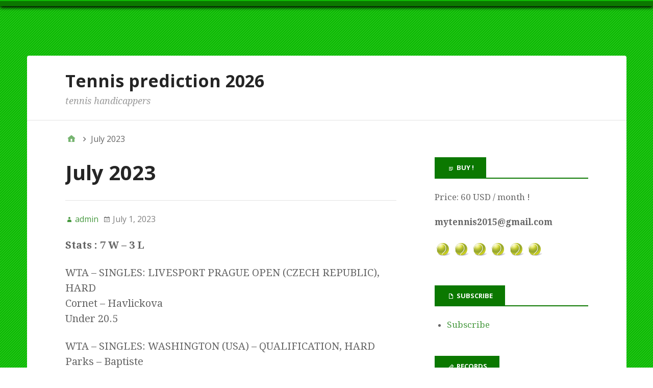

--- FILE ---
content_type: text/html; charset=UTF-8
request_url: http://www.pickstennis.net/?p=2242
body_size: 7806
content:
<!DOCTYPE html>
<html lang="en-US">

<head>
<meta charset="UTF-8" />
<title>July 2023 &#8211; Tennis prediction 2026</title>
<meta name='robots' content='max-image-preview:large' />
<meta name="viewport" content="width=device-width, initial-scale=1" />
<meta name="generator" content="Stargazer 3.0.0" />
<link rel='dns-prefetch' href='//fonts.googleapis.com' />
<link rel="alternate" type="application/rss+xml" title="Tennis prediction 2026 &raquo; Feed" href="http://www.pickstennis.net/?feed=rss2" />
<link rel="alternate" type="application/rss+xml" title="Tennis prediction 2026 &raquo; Comments Feed" href="http://www.pickstennis.net/?feed=comments-rss2" />
<link rel="pingback" href="http://www.pickstennis.net/xmlrpc.php" />
<script type="text/javascript">
window._wpemojiSettings = {"baseUrl":"https:\/\/s.w.org\/images\/core\/emoji\/14.0.0\/72x72\/","ext":".png","svgUrl":"https:\/\/s.w.org\/images\/core\/emoji\/14.0.0\/svg\/","svgExt":".svg","source":{"concatemoji":"http:\/\/www.pickstennis.net\/wp-includes\/js\/wp-emoji-release.min.js?ver=6.2.8"}};
/*! This file is auto-generated */
!function(e,a,t){var n,r,o,i=a.createElement("canvas"),p=i.getContext&&i.getContext("2d");function s(e,t){p.clearRect(0,0,i.width,i.height),p.fillText(e,0,0);e=i.toDataURL();return p.clearRect(0,0,i.width,i.height),p.fillText(t,0,0),e===i.toDataURL()}function c(e){var t=a.createElement("script");t.src=e,t.defer=t.type="text/javascript",a.getElementsByTagName("head")[0].appendChild(t)}for(o=Array("flag","emoji"),t.supports={everything:!0,everythingExceptFlag:!0},r=0;r<o.length;r++)t.supports[o[r]]=function(e){if(p&&p.fillText)switch(p.textBaseline="top",p.font="600 32px Arial",e){case"flag":return s("\ud83c\udff3\ufe0f\u200d\u26a7\ufe0f","\ud83c\udff3\ufe0f\u200b\u26a7\ufe0f")?!1:!s("\ud83c\uddfa\ud83c\uddf3","\ud83c\uddfa\u200b\ud83c\uddf3")&&!s("\ud83c\udff4\udb40\udc67\udb40\udc62\udb40\udc65\udb40\udc6e\udb40\udc67\udb40\udc7f","\ud83c\udff4\u200b\udb40\udc67\u200b\udb40\udc62\u200b\udb40\udc65\u200b\udb40\udc6e\u200b\udb40\udc67\u200b\udb40\udc7f");case"emoji":return!s("\ud83e\udef1\ud83c\udffb\u200d\ud83e\udef2\ud83c\udfff","\ud83e\udef1\ud83c\udffb\u200b\ud83e\udef2\ud83c\udfff")}return!1}(o[r]),t.supports.everything=t.supports.everything&&t.supports[o[r]],"flag"!==o[r]&&(t.supports.everythingExceptFlag=t.supports.everythingExceptFlag&&t.supports[o[r]]);t.supports.everythingExceptFlag=t.supports.everythingExceptFlag&&!t.supports.flag,t.DOMReady=!1,t.readyCallback=function(){t.DOMReady=!0},t.supports.everything||(n=function(){t.readyCallback()},a.addEventListener?(a.addEventListener("DOMContentLoaded",n,!1),e.addEventListener("load",n,!1)):(e.attachEvent("onload",n),a.attachEvent("onreadystatechange",function(){"complete"===a.readyState&&t.readyCallback()})),(e=t.source||{}).concatemoji?c(e.concatemoji):e.wpemoji&&e.twemoji&&(c(e.twemoji),c(e.wpemoji)))}(window,document,window._wpemojiSettings);
</script>
<link rel='stylesheet' id='wp-block-library-css' href='http://www.pickstennis.net/wp-includes/css/dist/block-library/style.min.css?ver=6.2.8' type='text/css' media='all' />
<link rel='stylesheet' id='classic-theme-styles-css' href='http://www.pickstennis.net/wp-includes/css/classic-themes.min.css?ver=6.2.8' type='text/css' media='all' />
<style id='global-styles-inline-css' type='text/css'>
body{--wp--preset--color--black: #000000;--wp--preset--color--cyan-bluish-gray: #abb8c3;--wp--preset--color--white: #ffffff;--wp--preset--color--pale-pink: #f78da7;--wp--preset--color--vivid-red: #cf2e2e;--wp--preset--color--luminous-vivid-orange: #ff6900;--wp--preset--color--luminous-vivid-amber: #fcb900;--wp--preset--color--light-green-cyan: #7bdcb5;--wp--preset--color--vivid-green-cyan: #00d084;--wp--preset--color--pale-cyan-blue: #8ed1fc;--wp--preset--color--vivid-cyan-blue: #0693e3;--wp--preset--color--vivid-purple: #9b51e0;--wp--preset--gradient--vivid-cyan-blue-to-vivid-purple: linear-gradient(135deg,rgba(6,147,227,1) 0%,rgb(155,81,224) 100%);--wp--preset--gradient--light-green-cyan-to-vivid-green-cyan: linear-gradient(135deg,rgb(122,220,180) 0%,rgb(0,208,130) 100%);--wp--preset--gradient--luminous-vivid-amber-to-luminous-vivid-orange: linear-gradient(135deg,rgba(252,185,0,1) 0%,rgba(255,105,0,1) 100%);--wp--preset--gradient--luminous-vivid-orange-to-vivid-red: linear-gradient(135deg,rgba(255,105,0,1) 0%,rgb(207,46,46) 100%);--wp--preset--gradient--very-light-gray-to-cyan-bluish-gray: linear-gradient(135deg,rgb(238,238,238) 0%,rgb(169,184,195) 100%);--wp--preset--gradient--cool-to-warm-spectrum: linear-gradient(135deg,rgb(74,234,220) 0%,rgb(151,120,209) 20%,rgb(207,42,186) 40%,rgb(238,44,130) 60%,rgb(251,105,98) 80%,rgb(254,248,76) 100%);--wp--preset--gradient--blush-light-purple: linear-gradient(135deg,rgb(255,206,236) 0%,rgb(152,150,240) 100%);--wp--preset--gradient--blush-bordeaux: linear-gradient(135deg,rgb(254,205,165) 0%,rgb(254,45,45) 50%,rgb(107,0,62) 100%);--wp--preset--gradient--luminous-dusk: linear-gradient(135deg,rgb(255,203,112) 0%,rgb(199,81,192) 50%,rgb(65,88,208) 100%);--wp--preset--gradient--pale-ocean: linear-gradient(135deg,rgb(255,245,203) 0%,rgb(182,227,212) 50%,rgb(51,167,181) 100%);--wp--preset--gradient--electric-grass: linear-gradient(135deg,rgb(202,248,128) 0%,rgb(113,206,126) 100%);--wp--preset--gradient--midnight: linear-gradient(135deg,rgb(2,3,129) 0%,rgb(40,116,252) 100%);--wp--preset--duotone--dark-grayscale: url('#wp-duotone-dark-grayscale');--wp--preset--duotone--grayscale: url('#wp-duotone-grayscale');--wp--preset--duotone--purple-yellow: url('#wp-duotone-purple-yellow');--wp--preset--duotone--blue-red: url('#wp-duotone-blue-red');--wp--preset--duotone--midnight: url('#wp-duotone-midnight');--wp--preset--duotone--magenta-yellow: url('#wp-duotone-magenta-yellow');--wp--preset--duotone--purple-green: url('#wp-duotone-purple-green');--wp--preset--duotone--blue-orange: url('#wp-duotone-blue-orange');--wp--preset--font-size--small: 13px;--wp--preset--font-size--medium: 20px;--wp--preset--font-size--large: 36px;--wp--preset--font-size--x-large: 42px;--wp--preset--spacing--20: 0.44rem;--wp--preset--spacing--30: 0.67rem;--wp--preset--spacing--40: 1rem;--wp--preset--spacing--50: 1.5rem;--wp--preset--spacing--60: 2.25rem;--wp--preset--spacing--70: 3.38rem;--wp--preset--spacing--80: 5.06rem;--wp--preset--shadow--natural: 6px 6px 9px rgba(0, 0, 0, 0.2);--wp--preset--shadow--deep: 12px 12px 50px rgba(0, 0, 0, 0.4);--wp--preset--shadow--sharp: 6px 6px 0px rgba(0, 0, 0, 0.2);--wp--preset--shadow--outlined: 6px 6px 0px -3px rgba(255, 255, 255, 1), 6px 6px rgba(0, 0, 0, 1);--wp--preset--shadow--crisp: 6px 6px 0px rgba(0, 0, 0, 1);}:where(.is-layout-flex){gap: 0.5em;}body .is-layout-flow > .alignleft{float: left;margin-inline-start: 0;margin-inline-end: 2em;}body .is-layout-flow > .alignright{float: right;margin-inline-start: 2em;margin-inline-end: 0;}body .is-layout-flow > .aligncenter{margin-left: auto !important;margin-right: auto !important;}body .is-layout-constrained > .alignleft{float: left;margin-inline-start: 0;margin-inline-end: 2em;}body .is-layout-constrained > .alignright{float: right;margin-inline-start: 2em;margin-inline-end: 0;}body .is-layout-constrained > .aligncenter{margin-left: auto !important;margin-right: auto !important;}body .is-layout-constrained > :where(:not(.alignleft):not(.alignright):not(.alignfull)){max-width: var(--wp--style--global--content-size);margin-left: auto !important;margin-right: auto !important;}body .is-layout-constrained > .alignwide{max-width: var(--wp--style--global--wide-size);}body .is-layout-flex{display: flex;}body .is-layout-flex{flex-wrap: wrap;align-items: center;}body .is-layout-flex > *{margin: 0;}:where(.wp-block-columns.is-layout-flex){gap: 2em;}.has-black-color{color: var(--wp--preset--color--black) !important;}.has-cyan-bluish-gray-color{color: var(--wp--preset--color--cyan-bluish-gray) !important;}.has-white-color{color: var(--wp--preset--color--white) !important;}.has-pale-pink-color{color: var(--wp--preset--color--pale-pink) !important;}.has-vivid-red-color{color: var(--wp--preset--color--vivid-red) !important;}.has-luminous-vivid-orange-color{color: var(--wp--preset--color--luminous-vivid-orange) !important;}.has-luminous-vivid-amber-color{color: var(--wp--preset--color--luminous-vivid-amber) !important;}.has-light-green-cyan-color{color: var(--wp--preset--color--light-green-cyan) !important;}.has-vivid-green-cyan-color{color: var(--wp--preset--color--vivid-green-cyan) !important;}.has-pale-cyan-blue-color{color: var(--wp--preset--color--pale-cyan-blue) !important;}.has-vivid-cyan-blue-color{color: var(--wp--preset--color--vivid-cyan-blue) !important;}.has-vivid-purple-color{color: var(--wp--preset--color--vivid-purple) !important;}.has-black-background-color{background-color: var(--wp--preset--color--black) !important;}.has-cyan-bluish-gray-background-color{background-color: var(--wp--preset--color--cyan-bluish-gray) !important;}.has-white-background-color{background-color: var(--wp--preset--color--white) !important;}.has-pale-pink-background-color{background-color: var(--wp--preset--color--pale-pink) !important;}.has-vivid-red-background-color{background-color: var(--wp--preset--color--vivid-red) !important;}.has-luminous-vivid-orange-background-color{background-color: var(--wp--preset--color--luminous-vivid-orange) !important;}.has-luminous-vivid-amber-background-color{background-color: var(--wp--preset--color--luminous-vivid-amber) !important;}.has-light-green-cyan-background-color{background-color: var(--wp--preset--color--light-green-cyan) !important;}.has-vivid-green-cyan-background-color{background-color: var(--wp--preset--color--vivid-green-cyan) !important;}.has-pale-cyan-blue-background-color{background-color: var(--wp--preset--color--pale-cyan-blue) !important;}.has-vivid-cyan-blue-background-color{background-color: var(--wp--preset--color--vivid-cyan-blue) !important;}.has-vivid-purple-background-color{background-color: var(--wp--preset--color--vivid-purple) !important;}.has-black-border-color{border-color: var(--wp--preset--color--black) !important;}.has-cyan-bluish-gray-border-color{border-color: var(--wp--preset--color--cyan-bluish-gray) !important;}.has-white-border-color{border-color: var(--wp--preset--color--white) !important;}.has-pale-pink-border-color{border-color: var(--wp--preset--color--pale-pink) !important;}.has-vivid-red-border-color{border-color: var(--wp--preset--color--vivid-red) !important;}.has-luminous-vivid-orange-border-color{border-color: var(--wp--preset--color--luminous-vivid-orange) !important;}.has-luminous-vivid-amber-border-color{border-color: var(--wp--preset--color--luminous-vivid-amber) !important;}.has-light-green-cyan-border-color{border-color: var(--wp--preset--color--light-green-cyan) !important;}.has-vivid-green-cyan-border-color{border-color: var(--wp--preset--color--vivid-green-cyan) !important;}.has-pale-cyan-blue-border-color{border-color: var(--wp--preset--color--pale-cyan-blue) !important;}.has-vivid-cyan-blue-border-color{border-color: var(--wp--preset--color--vivid-cyan-blue) !important;}.has-vivid-purple-border-color{border-color: var(--wp--preset--color--vivid-purple) !important;}.has-vivid-cyan-blue-to-vivid-purple-gradient-background{background: var(--wp--preset--gradient--vivid-cyan-blue-to-vivid-purple) !important;}.has-light-green-cyan-to-vivid-green-cyan-gradient-background{background: var(--wp--preset--gradient--light-green-cyan-to-vivid-green-cyan) !important;}.has-luminous-vivid-amber-to-luminous-vivid-orange-gradient-background{background: var(--wp--preset--gradient--luminous-vivid-amber-to-luminous-vivid-orange) !important;}.has-luminous-vivid-orange-to-vivid-red-gradient-background{background: var(--wp--preset--gradient--luminous-vivid-orange-to-vivid-red) !important;}.has-very-light-gray-to-cyan-bluish-gray-gradient-background{background: var(--wp--preset--gradient--very-light-gray-to-cyan-bluish-gray) !important;}.has-cool-to-warm-spectrum-gradient-background{background: var(--wp--preset--gradient--cool-to-warm-spectrum) !important;}.has-blush-light-purple-gradient-background{background: var(--wp--preset--gradient--blush-light-purple) !important;}.has-blush-bordeaux-gradient-background{background: var(--wp--preset--gradient--blush-bordeaux) !important;}.has-luminous-dusk-gradient-background{background: var(--wp--preset--gradient--luminous-dusk) !important;}.has-pale-ocean-gradient-background{background: var(--wp--preset--gradient--pale-ocean) !important;}.has-electric-grass-gradient-background{background: var(--wp--preset--gradient--electric-grass) !important;}.has-midnight-gradient-background{background: var(--wp--preset--gradient--midnight) !important;}.has-small-font-size{font-size: var(--wp--preset--font-size--small) !important;}.has-medium-font-size{font-size: var(--wp--preset--font-size--medium) !important;}.has-large-font-size{font-size: var(--wp--preset--font-size--large) !important;}.has-x-large-font-size{font-size: var(--wp--preset--font-size--x-large) !important;}
.wp-block-navigation a:where(:not(.wp-element-button)){color: inherit;}
:where(.wp-block-columns.is-layout-flex){gap: 2em;}
.wp-block-pullquote{font-size: 1.5em;line-height: 1.6;}
</style>
<link rel='stylesheet' id='stargazer-fonts-css' href='//fonts.googleapis.com/css?family=Droid+Serif%3A400%2C700%2C400italic%2C700italic%7COpen+Sans%3A300%2C400%2C600%2C700&#038;ver=6.2.8' type='text/css' media='all' />
<link rel='stylesheet' id='hybrid-one-five-css' href='http://www.pickstennis.net/wp-content/themes/stargazer/library/css/one-five.min.css?ver=6.2.8' type='text/css' media='all' />
<link rel='stylesheet' id='hybrid-gallery-css' href='http://www.pickstennis.net/wp-content/themes/stargazer/library/css/gallery.min.css?ver=6.2.8' type='text/css' media='all' />
<link rel='stylesheet' id='stargazer-mediaelement-css' href='http://www.pickstennis.net/wp-content/themes/stargazer/css/mediaelement.min.css?ver=6.2.8' type='text/css' media='all' />
<link rel='stylesheet' id='stargazer-media-css' href='http://www.pickstennis.net/wp-content/themes/stargazer/css/media.min.css?ver=6.2.8' type='text/css' media='all' />
<link rel='stylesheet' id='hybrid-parent-css' href='http://www.pickstennis.net/wp-content/themes/stargazer/style.min.css?ver=6.2.8' type='text/css' media='all' />
<link rel='stylesheet' id='hybrid-style-css' href='http://www.pickstennis.net/wp-content/themes/boldly-go-green/style.css?ver=6.2.8' type='text/css' media='all' />
<script type='text/javascript' src='http://www.pickstennis.net/wp-includes/js/jquery/jquery.min.js?ver=3.6.4' id='jquery-core-js'></script>
<script type='text/javascript' src='http://www.pickstennis.net/wp-includes/js/jquery/jquery-migrate.min.js?ver=3.4.0' id='jquery-migrate-js'></script>
<link rel="https://api.w.org/" href="http://www.pickstennis.net/index.php?rest_route=/" /><link rel="alternate" type="application/json" href="http://www.pickstennis.net/index.php?rest_route=/wp/v2/posts/2242" /><link rel="EditURI" type="application/rsd+xml" title="RSD" href="http://www.pickstennis.net/xmlrpc.php?rsd" />
<link rel="wlwmanifest" type="application/wlwmanifest+xml" href="http://www.pickstennis.net/wp-includes/wlwmanifest.xml" />
<meta name="generator" content="WordPress 6.2.8" />
<link rel="canonical" href="http://www.pickstennis.net/?p=2242" />
<link rel='shortlink' href='http://www.pickstennis.net/?p=2242' />
<link rel="alternate" type="application/json+oembed" href="http://www.pickstennis.net/index.php?rest_route=%2Foembed%2F1.0%2Fembed&#038;url=http%3A%2F%2Fwww.pickstennis.net%2F%3Fp%3D2242" />
<link rel="alternate" type="text/xml+oembed" href="http://www.pickstennis.net/index.php?rest_route=%2Foembed%2F1.0%2Fembed&#038;url=http%3A%2F%2Fwww.pickstennis.net%2F%3Fp%3D2242&#038;format=xml" />

<style type="text/css" id="custom-colors-css">a, .wp-playlist-light .wp-playlist-playing, .wp-embed-comments a,.wp-embed-share-dialog-open, .wp-embed a { color: rgba( 11, 120, 0, 0.75 ); } a:hover, a:focus, legend, mark, .comment-respond .required, pre,.form-allowed-tags code, pre code,.wp-playlist-light .wp-playlist-item:hover,.wp-playlist-light .wp-playlist-item:focus,.mejs-button button:hover::after, .mejs-button button:focus::after,.mejs-overlay-button:hover::after, .mejs-overlay-button:focus::after,.wp-embed-comments a:hover, .wp-embed-comments a:focus,.wp-embed-share-dialog-open:hover, .wp-embed-share-dialog-open:focus,.wp-embed a:hover, .wp-embed a:focus{ color: #0b7800; } input[type='submit'], input[type='reset'], input[type='button'], button, .page-links a,.comment-reply-link, .comment-reply-login, .wp-calendar td.has-posts a, #menu-sub-terms li a{ background-color: rgba( 11, 120, 0, 0.8 ); } legend, mark, pre, .form-allowed-tags code { background-color: rgba( 11, 120, 0, 0.1 ); } input[type='submit']:hover, input[type='submit']:focus,input[type='reset']:hover, input[type='reset']:focus,input[type='button']:hover, input[type='button']:focus,button:hover, button:focus,.page-links a:hover, .page-links a:focus,.wp-calendar td.has-posts a:hover, .wp-calendar td.has-posts a:focus,.widget-title > .wrap,#comments-number > .wrap, #reply-title > .wrap, .attachment-meta-title > .wrap,.widget_search > .search-form,#menu-sub-terms li a:hover, #menu-sub-terms li a:focus,.comment-reply-link:hover, .comment-reply-link:focus,.comment-reply-login:hover, .comment-reply-login:focus,.mejs-time-rail .mejs-time-loaded, .skip-link .screen-reader-text{ background-color: #0b7800; } ::selection { background-color: #0b7800; } legend { border-color: rgba( 11, 120, 0, 0.15 ); } body { border-top-color: #0b7800; } .entry-content a, .entry-summary a, .comment-content a { border-bottom-color: rgba( 11, 120, 0, 0.15 ); } .entry-content a:hover, .entry-content a:focus,           .entry-summary a:hover, .entry-summary a:focus,           .comment-content a:hover, .comment-content a:focus           { border-bottom-color: rgba( 11, 120, 0, 0.75 ); } body, .widget-title, #comments-number, #reply-title,.attachment-meta-title { border-bottom-color: #0b7800; } blockquote { background-color: rgba( 11, 120, 0, 0.85 ); } blockquote blockquote { background-color: rgba( 11, 120, 0, 0.9 ); } blockquote { outline-color: rgba( 11, 120, 0, 0.85); }</style>

<style type="text/css" id="custom-header-css">body.custom-header #site-title a { color: #252525; }</style>
<style type="text/css" id="custom-background-css">
body.custom-background { background-image: url("http://www.pickstennis.net/wp-content/themes/boldly-go-green/images/backgrounds/green_bg3.png"); background-position: left top; background-size: auto; background-repeat: repeat; background-attachment: scroll; }
</style>
	<link rel="shortcut icon" href="http://icons.iconarchive.com/icons/icons-land/sport/32/Tennis-Ball-icon.png" title="Favicon" />

</head>

<body class="wordpress ltr en en-us child-theme y2026 m01 d18 h10 sunday logged-out custom-background custom-header display-header-text singular singular-post singular-post-2242 post-format-standard layout-2c-l custom-colors" dir="ltr" itemscope="itemscope" itemtype="http://schema.org/Blog">

	<div id="container">

		<div class="skip-link">
			<a href="#content" class="screen-reader-text">Skip to content</a>
		</div><!-- .skip-link -->

		
	<nav class="menu menu-primary" role="navigation" id="menu-primary" aria-label="Primary Menu" itemscope="itemscope" itemtype="http://schema.org/SiteNavigationElement">

		<h3 id="menu-primary-title" class="menu-toggle">
			<button class="screen-reader-text">1</button>
		</h3><!-- .menu-toggle -->

		
	</nav><!-- #menu-primary -->


		<div class="wrap">

			<header id="header" class="site-header" role="banner" itemscope="itemscope" itemtype="http://schema.org/WPHeader">

				
					<div id="branding">
						
													<h1 id="site-title" class="site-title" itemprop="headline"><a href="http://www.pickstennis.net" rel="home">Tennis prediction 2026</a></h1>							<h2 id="site-description" class="site-description" itemprop="description">tennis handicappers</h2>											</div><!-- #branding -->

				
				
			</header><!-- #header -->

			
			<div id="main" class="main">

				
	<nav role="navigation" aria-label="Breadcrumbs" class="breadcrumb-trail breadcrumbs" itemprop="breadcrumb"><ul class="trail-items" itemscope itemtype="http://schema.org/BreadcrumbList"><meta name="numberOfItems" content="2" /><meta name="itemListOrder" content="Ascending" /><li itemprop="itemListElement" itemscope itemtype="http://schema.org/ListItem" class="trail-item trail-begin"><a href="http://www.pickstennis.net" rel="home"><span itemprop="name">Home</span></a><meta itemprop="position" content="1" /></li><li itemprop="itemListElement" itemscope itemtype="http://schema.org/ListItem" class="trail-item trail-end"><span itemprop="name">July 2023</span><meta itemprop="position" content="2" /></li></ul></nav>

<main id="content" class="content" role="main">

	
	
		
			
			<article id="post-2242" class="entry author-admin post-2242 post type-post status-publish format-standard category-records" itemscope="itemscope" itemtype="http://schema.org/BlogPosting" itemprop="blogPost">

	
		<header class="entry-header">

			<h1 class="entry-title" itemprop="headline">July 2023</h1>

			<div class="entry-byline">
				<span class="entry-author" itemprop="author" itemscope="itemscope" itemtype="http://schema.org/Person"><a href="http://www.pickstennis.net/?author=1" title="Posts by admin" rel="author" class="url fn n" itemprop="url"><span itemprop="name">admin</span></a></span>
				<time class="entry-published updated" datetime="2023-07-01T17:37:29+00:00" itemprop="datePublished" title="Saturday, July 1, 2023, 5:37 pm">July 1, 2023</time>
				<span class="comments-link"></span>											</div><!-- .entry-byline -->

		</header><!-- .entry-header -->

		<div class="entry-content" itemprop="articleBody">
			<p><strong>Stats : 7 W &#8211; 3 L</strong></p>
<p>WTA &#8211; SINGLES: LIVESPORT PRAGUE OPEN (CZECH REPUBLIC), HARD<br />
Cornet   &#8211; Havlickova<br />
Under 20.5 </p>
<p>WTA &#8211; SINGLES: WASHINGTON (USA) &#8211; QUALIFICATION, HARD<br />
Parks   &#8211; Baptiste<br />
under 21.5 </p>
<p>WTA &#8211; SINGLES: WARSAW (POLAND), HARD<br />
Swiatek  &#8211; Noskova<br />
Under 18.5 </p>
<p>WTA &#8211; SINGLES: HAMBURG (GERMANY), CLAY<br />
Noha Akugue   &#8211; Trevisan<br />
Under 20.5 </p>
<p>WTA &#8211; SINGLES: WARSAW (POLAND),<br />
  Hruncakova   &#8211; Noskova<br />
Under 21.5 </p>
<p>WTA &#8211; SINGLES: WARSAW (POLAND), HAR<br />
Swiatek . &#8211; Abduraimova<br />
Under 16.5 </p>
<p>WTA &#8211; SINGLES: HAMBURG (GERMANY) &#8211; QUALIFICATION, CLAY<br />
 Juvan  &#8211; Cengiz<br />
Under 18.5 </p>
<p>WTA &#8211; SINGLES: BUDAPEST (HUNGARY), CLAY<br />
Baindl -Toth<br />
Under 19.5 </p>
<p>CHALLENGER WOMEN &#8211; SINGLES: IASI (ROMANIA),<br />
Todoni   &#8211; Teichmann<br />
Under 19.5 </p>
<p>WTA &#8211; SINGLES: BUDAPEST (HUNGARY), CLAY<br />
Volodko . &#8211; Putintseva<br />
Under 18.5 </p>
<p>WTA &#8211; SINGLES: PALERMO (ITALY),<br />
Parry  &#8211; Zantedeschi<br />
Under 19.5 </p>
<p>WTA &#8211; SINGLES: PALERMO (ITALY) &#8211; QUALIFICATION, CLAY<br />
Prozorova  &#8211; Lansere<br />
Under 21.5 </p>
<p>WTA &#8211; SINGLES: BUDAPEST (HUNGARY) &#8211; QUALIFICATION, CLAY<br />
 Bartha  &#8211; Fett<br />
Under 18.5 </p>
<p>CHALLENGER WOMEN &#8211; SINGLES: CONTREXEVILLE (FRANCE), CLAY<br />
 Ferro   &#8211; Bucsa<br />
Under 21.5 </p>
<p>13  <strong>july </strong>–  <span style="color: #ff0000;">LOST</span><br />
CHALLENGER WOMEN – SINGLES: CONTREXEVILLE<br />
Vicens Mas 0–2 Pavlyuchenkova<br />
Under 19.5</p>
<p>12 <strong>july </strong><strong>– <span style="color: #008000;">WIN</span></strong><br />
CHALLENGER WOMEN &#8211; SINGLES: BASTAD<br />
Danilovic 2-0 Taraba Wallberg<br />
Under 16.5</p>
<p>11 <strong>july </strong><strong>– <span style="color: #008000;">WIN</span></strong><br />
CHALLENGER WOMEN &#8211; SINGLES: BASTAD (SWEDEN), CLAY<br />
Bjorklund 2-0 Cabaj Awad<br />
Under 18.5</p>
<p>10 <strong>july </strong><strong>– <span style="color: #008000;">WIN</span></strong><br />
WTA &#8211; SINGLES: WIMBLEDON (UNITED KINGDOM), GRASS<br />
Alexandrova 0-2 Sabalenka<br />
Under 22.5</p>
<p>8  <strong>july </strong>–  <span style="color: #ff0000;">LOST</span><br />
WTA &#8211; SINGLES: WIMBLEDON (UNITED KINGDOM), GRASS<br />
Stevanovic &#8211; Kvitova<br />
Under 18.5</p>
<p>7 <strong>july </strong><strong>– <span style="color: #008000;">WIN</span></strong><br />
WTA &#8211; SINGLES: WIMBLEDON (UNITED KINGDOM), GRASS<br />
Jabeur 2-0 Bai<br />
Under 18.5</p>
<p>6  <strong>july </strong>–  <span style="color: #ff0000;">LOST</span><br />
WTA &#8211; SINGLES: WIMBLEDON (UNITED KINGDOM), GRASS<br />
Bondar 1-2 Andreescu<br />
Uder 20.5</p>
<p>5 <strong>july </strong><strong>– <span style="color: #008000;">WIN</span></strong><br />
WTA &#8211; SINGLES: WIMBLEDON (UNITED KINGDOM),<br />
Swiatek 2-0 Sorribes Tormo<br />
Under 18</p>
<p>4 <strong>july </strong><strong>– <span style="color: #008000;">WIN</span></strong><br />
WTA &#8211; SINGLES: WIMBLEDON (UNITED KINGDOM), GRASS<br />
Juvan &#8211; Betova<br />
Under 18.5</p>
<p>3 <strong>july </strong><strong>– <span style="color: #008000;">WIN</span></strong><br />
WTA &#8211; SINGLES: WIMBLEDON (UNITED KINGDOM),<br />
Stephens 2-0 Peterson<br />
Under 21.5</p>
					</div><!-- .entry-content -->

		<footer class="entry-footer">
			<span class="entry-terms category" itemprop="articleSection">Posted in <a href="http://www.pickstennis.net/?cat=2" rel="tag">Records</a></span>					</footer><!-- .entry-footer -->

	
</article><!-- .entry -->
			
				
			
		
		
	<div class="loop-nav">
		<div class="prev">Previous Post: <a href="http://www.pickstennis.net/?p=2223" rel="prev">June 2023</a></div>		<div class="next">Next Post: <a href="http://www.pickstennis.net/?p=2254" rel="next">August 2023</a></div>	</div><!-- .loop-nav -->


	
</main><!-- #content -->

				
	<aside class="sidebar sidebar-primary" role="complementary" id="sidebar-primary" aria-label="Primary Sidebar" itemscope="itemscope" itemtype="http://schema.org/WPSideBar">

		<h3 id="sidebar-primary-title" class="screen-reader-text">Primary Sidebar</h3>

		
			<section id="text-3" class="widget widget_text"><h3 class="widget-title">Buy !</h3>			<div class="textwidget"><p>Price: 60 USD / month !</p>
<p><strong> mytennis2015@gmail.com</strong></p>
<p><img decoding="async" src="http://icons.iconarchive.com/icons/icons-land/sport/32/Tennis-Ball-icon.png" alt="" /> <img decoding="async" src="http://icons.iconarchive.com/icons/icons-land/sport/32/Tennis-Ball-icon.png" alt="" /> <img decoding="async" src="http://icons.iconarchive.com/icons/icons-land/sport/32/Tennis-Ball-icon.png" alt="" /> <img decoding="async" src="http://icons.iconarchive.com/icons/icons-land/sport/32/Tennis-Ball-icon.png" alt="" /> <img decoding="async" src="http://icons.iconarchive.com/icons/icons-land/sport/32/Tennis-Ball-icon.png" alt="" /> <img decoding="async" src="http://icons.iconarchive.com/icons/icons-land/sport/32/Tennis-Ball-icon.png" alt="" /></p>
</div>
		</section><section id="pages-2" class="widget widget_pages"><h3 class="widget-title">Subscribe</h3>
			<ul>
				<li class="page_item page-item-88"><a href="http://www.pickstennis.net/?page_id=88">Subscribe</a></li>
			</ul>

			</section>
		<section id="recent-posts-2" class="widget widget_recent_entries">
		<h3 class="widget-title">Records</h3>
		<ul>
											<li>
					<a href="http://www.pickstennis.net/?p=2677">January 2026</a>
									</li>
											<li>
					<a href="http://www.pickstennis.net/?p=2665">September 2025</a>
									</li>
											<li>
					<a href="http://www.pickstennis.net/?p=2648">August 2025</a>
									</li>
											<li>
					<a href="http://www.pickstennis.net/?p=2636">July 2025</a>
									</li>
											<li>
					<a href="http://www.pickstennis.net/?p=2630">June 2025</a>
									</li>
											<li>
					<a href="http://www.pickstennis.net/?p=2609">May 2025</a>
									</li>
											<li>
					<a href="http://www.pickstennis.net/?p=2598">April  2025</a>
									</li>
											<li>
					<a href="http://www.pickstennis.net/?p=2580">March 2025</a>
									</li>
											<li>
					<a href="http://www.pickstennis.net/?p=2573">February 2025</a>
									</li>
											<li>
					<a href="http://www.pickstennis.net/?p=2550">January 2025</a>
									</li>
											<li>
					<a href="http://www.pickstennis.net/?p=2546">Join New Season 2025</a>
									</li>
											<li>
					<a href="http://www.pickstennis.net/?p=2526">October 2024</a>
									</li>
											<li>
					<a href="http://www.pickstennis.net/?p=2495">September 2024</a>
									</li>
											<li>
					<a href="http://www.pickstennis.net/?p=2467">August 2024</a>
									</li>
											<li>
					<a href="http://www.pickstennis.net/?p=2437">July 2024</a>
									</li>
											<li>
					<a href="http://www.pickstennis.net/?p=2423">June 2024</a>
									</li>
											<li>
					<a href="http://www.pickstennis.net/?p=2396">May 2024</a>
									</li>
											<li>
					<a href="http://www.pickstennis.net/?p=2372">April  2024</a>
									</li>
											<li>
					<a href="http://www.pickstennis.net/?p=2350">March 2024</a>
									</li>
											<li>
					<a href="http://www.pickstennis.net/?p=2332">February 2024</a>
									</li>
											<li>
					<a href="http://www.pickstennis.net/?p=2302">January 2024</a>
									</li>
											<li>
					<a href="http://www.pickstennis.net/?p=2297">2024 – new season</a>
									</li>
											<li>
					<a href="http://www.pickstennis.net/?p=2272">September  2023</a>
									</li>
											<li>
					<a href="http://www.pickstennis.net/?p=2254">August 2023</a>
									</li>
											<li>
					<a href="http://www.pickstennis.net/?p=2242" aria-current="page">July 2023</a>
									</li>
											<li>
					<a href="http://www.pickstennis.net/?p=2223">June 2023</a>
									</li>
											<li>
					<a href="http://www.pickstennis.net/?p=2196">May 2023</a>
									</li>
											<li>
					<a href="http://www.pickstennis.net/?p=2179">April 2023</a>
									</li>
											<li>
					<a href="http://www.pickstennis.net/?p=2144">March 2023</a>
									</li>
											<li>
					<a href="http://www.pickstennis.net/?p=2122">February 2023</a>
									</li>
											<li>
					<a href="http://www.pickstennis.net/?p=2095">January 2023</a>
									</li>
											<li>
					<a href="http://www.pickstennis.net/?p=2070">October 2022</a>
									</li>
											<li>
					<a href="http://www.pickstennis.net/?p=2038">September 2022</a>
									</li>
											<li>
					<a href="http://www.pickstennis.net/?p=2009">August 2022</a>
									</li>
											<li>
					<a href="http://www.pickstennis.net/?p=1979">July 2022</a>
									</li>
											<li>
					<a href="http://www.pickstennis.net/?p=1944">June 2022</a>
									</li>
											<li>
					<a href="http://www.pickstennis.net/?p=1910">May 2022</a>
									</li>
											<li>
					<a href="http://www.pickstennis.net/?p=1891">April 2022</a>
									</li>
											<li>
					<a href="http://www.pickstennis.net/?p=1876">March 2022</a>
									</li>
											<li>
					<a href="http://www.pickstennis.net/?p=1848">February 2022</a>
									</li>
											<li>
					<a href="http://www.pickstennis.net/?p=1822">January 2022 &#8211; new season</a>
									</li>
											<li>
					<a href="http://www.pickstennis.net/?p=1776">October 2021</a>
									</li>
											<li>
					<a href="http://www.pickstennis.net/?p=1740">September 2021</a>
									</li>
											<li>
					<a href="http://www.pickstennis.net/?p=1709">August 2021</a>
									</li>
											<li>
					<a href="http://www.pickstennis.net/?p=1676">July 2021</a>
									</li>
											<li>
					<a href="http://www.pickstennis.net/?p=1650">June 2021</a>
									</li>
											<li>
					<a href="http://www.pickstennis.net/?p=1632">May 2021</a>
									</li>
											<li>
					<a href="http://www.pickstennis.net/?p=1626">April 2021</a>
									</li>
											<li>
					<a href="http://www.pickstennis.net/?p=1599">March 2021</a>
									</li>
											<li>
					<a href="http://www.pickstennis.net/?p=1576">February 2021</a>
									</li>
											<li>
					<a href="http://www.pickstennis.net/?p=1569">January 2021</a>
									</li>
											<li>
					<a href="http://www.pickstennis.net/?p=1554">November 2020</a>
									</li>
											<li>
					<a href="http://www.pickstennis.net/?p=1541">October 2020</a>
									</li>
											<li>
					<a href="http://www.pickstennis.net/?p=1525">September 2020</a>
									</li>
											<li>
					<a href="http://www.pickstennis.net/?p=1510">August 2020</a>
									</li>
											<li>
					<a href="http://www.pickstennis.net/?p=1496">March 2020</a>
									</li>
											<li>
					<a href="http://www.pickstennis.net/?p=1466">February 2020</a>
									</li>
											<li>
					<a href="http://www.pickstennis.net/?p=1430">January 2020</a>
									</li>
											<li>
					<a href="http://www.pickstennis.net/?p=1413">October 2019</a>
									</li>
											<li>
					<a href="http://www.pickstennis.net/?p=1393">September 2019</a>
									</li>
											<li>
					<a href="http://www.pickstennis.net/?p=1364">August 2019</a>
									</li>
											<li>
					<a href="http://www.pickstennis.net/?p=1337">July 2019</a>
									</li>
											<li>
					<a href="http://www.pickstennis.net/?p=1314">June 2019</a>
									</li>
											<li>
					<a href="http://www.pickstennis.net/?p=1281">May 2019</a>
									</li>
											<li>
					<a href="http://www.pickstennis.net/?p=1262">April 2019</a>
									</li>
											<li>
					<a href="http://www.pickstennis.net/?p=1233">March 2019</a>
									</li>
											<li>
					<a href="http://www.pickstennis.net/?p=1204">February 2019</a>
									</li>
											<li>
					<a href="http://www.pickstennis.net/?p=1172">January 2019</a>
									</li>
											<li>
					<a href="http://www.pickstennis.net/?p=1152">September 2018</a>
									</li>
											<li>
					<a href="http://www.pickstennis.net/?p=1127">August 2018</a>
									</li>
											<li>
					<a href="http://www.pickstennis.net/?p=1104">July 2018</a>
									</li>
											<li>
					<a href="http://www.pickstennis.net/?p=1070">June 2018</a>
									</li>
											<li>
					<a href="http://www.pickstennis.net/?p=1034">May 2018</a>
									</li>
											<li>
					<a href="http://www.pickstennis.net/?p=1012">April 2018</a>
									</li>
											<li>
					<a href="http://www.pickstennis.net/?p=977">March 2018</a>
									</li>
											<li>
					<a href="http://www.pickstennis.net/?p=947">February 2018</a>
									</li>
											<li>
					<a href="http://www.pickstennis.net/?p=909">January 2018</a>
									</li>
											<li>
					<a href="http://www.pickstennis.net/?p=885">September 2017</a>
									</li>
											<li>
					<a href="http://www.pickstennis.net/?p=859">August 2017</a>
									</li>
											<li>
					<a href="http://www.pickstennis.net/?p=836">July 2017</a>
									</li>
											<li>
					<a href="http://www.pickstennis.net/?p=802">June 2017</a>
									</li>
											<li>
					<a href="http://www.pickstennis.net/?p=767">May 2017</a>
									</li>
											<li>
					<a href="http://www.pickstennis.net/?p=731">April 2017</a>
									</li>
											<li>
					<a href="http://www.pickstennis.net/?p=685">March 2017</a>
									</li>
											<li>
					<a href="http://www.pickstennis.net/?p=633">February 2017</a>
									</li>
											<li>
					<a href="http://www.pickstennis.net/?p=584">January 2017</a>
									</li>
											<li>
					<a href="http://www.pickstennis.net/?p=570">October 2016</a>
									</li>
											<li>
					<a href="http://www.pickstennis.net/?p=552">Sectember 2016</a>
									</li>
											<li>
					<a href="http://www.pickstennis.net/?p=511">August 2016</a>
									</li>
											<li>
					<a href="http://www.pickstennis.net/?p=472">July 2016</a>
									</li>
											<li>
					<a href="http://www.pickstennis.net/?p=432">June 2016</a>
									</li>
											<li>
					<a href="http://www.pickstennis.net/?p=402">May 2016</a>
									</li>
											<li>
					<a href="http://www.pickstennis.net/?p=374">April 2016</a>
									</li>
											<li>
					<a href="http://www.pickstennis.net/?p=345">March 2016</a>
									</li>
											<li>
					<a href="http://www.pickstennis.net/?p=307">FABRUARY 2016</a>
									</li>
											<li>
					<a href="http://www.pickstennis.net/?p=271">January 2016</a>
									</li>
											<li>
					<a href="http://www.pickstennis.net/?p=262">TENNIS Picks New Season 2015 &#8211; 2016</a>
									</li>
											<li>
					<a href="http://www.pickstennis.net/?p=238">TENNIS Tickets October 2015</a>
									</li>
											<li>
					<a href="http://www.pickstennis.net/?p=209">TENNIS Tickets September 2015</a>
									</li>
											<li>
					<a href="http://www.pickstennis.net/?p=191">TENNIS Tickets August 2015</a>
									</li>
					</ul>

		</section><section id="text-4" class="widget widget_text">			<div class="textwidget"><img class="" src="https://media.giphy.com/media/G0Pnex6V294Kk/giphy.gif" alt="" width="321" height="241" />

<p>

<img class="" src="https://media.giphy.com/media/13cFf9CjsCNpLy/giphy.gif" alt="" width="321" height="241" /></div>
		</section>
		
	</aside><!-- #sidebar-primary -->


			</div><!-- #main -->

			
		</div><!-- .wrap -->

		<footer id="footer" class="site-footer" role="contentinfo" itemscope="itemscope" itemtype="http://schema.org/WPFooter">

			<div class="wrap">

				
				<p class="credit">
					Copyright &#169; 2026 <a class="site-link" href="http://www.pickstennis.net" rel="home">Tennis prediction 2026</a>. | Proudly powered by <a class="wp-link" href="http://wordpress.org">WordPress</a>.				</p><!-- .credit -->

			</div><!-- .wrap -->

		</footer><!-- #footer -->

	</div><!-- #container -->

	<script type='text/javascript' id='stargazer-js-extra'>
/* <![CDATA[ */
var stargazer_i18n = {"search_toggle":"Expand Search Form"};
/* ]]> */
</script>
<script type='text/javascript' src='http://www.pickstennis.net/wp-content/themes/stargazer/js/stargazer.min.js' id='stargazer-js'></script>

</body>
</html>

--- FILE ---
content_type: text/css
request_url: http://www.pickstennis.net/wp-content/themes/boldly-go-green/style.css?ver=6.2.8
body_size: 1164
content:
/**
 * Theme Name:  Boldly Go Green
 * Theme URI:   http://www.mardesco.com/themes/boldly-go-green/
 * Description: A bold green WordPress theme, excellent for a business or nonprofit website.  Its continuing mission, to boldly go where no green has gone before! "Boldly Go Green" is a child theme for Justin Tadlock's "Stargazer" theme.
 * Version:     0.1.5
 * Author:      Jesse Smith
 * Author URI:  http://www.mardesco.com/
 * Tags:        green,responsive-layout,custom-header,custom-background
 * License:     GNU General Public License v2.0 or later
 * License URI: http://www.gnu.org/licenses/gpl-2.0.html
 * Text Domain: boldly-go-green
 * Template:    stargazer
 */

 
/* minor mods to accommodate the fixed headerbar */
 #container{
	padding-top:57px;
 }
 
 @media screen and (max-width:799px){
	#container{
		padding-top:61px;
	}
 }
 
 /* tasteful round corners. */
  #container > .wrap{
	border-radius:4px;
 }

 /* fixed headerbar. */
 #menu-primary{
	position:fixed;
	width:100%;
	top:0;
	border-top:2px solid #0eba04;
	z-index:10;
	/* For IE 5.5 - 7 */
	filter: progid:DXImageTransform.Microsoft.Shadow(Strength=10, Direction=0, Color='#000000');
	/* For IE 8 */
	-ms-filter: "progid:DXImageTransform.Microsoft.Shadow(Strength=10, Direction=0, Color='#000000')";
	/* WebKit */
	-webkit-box-shadow: 0px 3px 6px #000;
	/* Standard */
	box-shadow: 0px 3px 6px #000;
	}
 
 #menu-primary .search-form > div{
	background-color:#3acc31;
 }
 
 #menu-primary,
 #menu-primary li li a,
 #menu-secondary li li a,
 #footer{
	background-color:#0b7800;
 }
 
 @media screen and (max-width:799px){
	 #menu-secondary .wrap{
		background-color:#0b7800;
	 }
 }
  
 #menu-primary ul ul li a:hover,
 #menu-secondary ul ul li a:hover{
	background-color:#0eba04;
 }
 
 .wrap #menu-primary-items li,
 .wrap #menu-secondary-items li{
	list-style:none;
 }
 
 #menu-primary .sub-menu{
	border-radius:4px;
 }
 
 /* footer styles to match headerbar */
  #footer{
	/* For IE 5.5 - 7 */
	filter: progid:DXImageTransform.Microsoft.Shadow(Strength=10, Direction=180, Color='#000000');
	/* For IE 8 */
	-ms-filter: "progid:DXImageTransform.Microsoft.Shadow(Strength=10, Direction=180, Color='#000000')";
	/* WebKit */
	-webkit-box-shadow: 0px -3px 6px #000;
	/* Standard */
	box-shadow: 0px -3px 6px #000;
 }
 
 #footer .credit{
	color:#3acc31;
 }
 
 /* required by ThemeCheck */
 
 /* .sticky adapted from TwentyTwelve */
 .sticky {
	border-top: 4px double #ededed;
	border-bottom: 4px double #ededed;
	font-size: 13px;
	font-size: 0.928571429rem;
	line-height: 3.692307692;
	margin-bottom: 24px;
	margin-bottom: 1.714285714rem;
	text-align: center;
}

/* .bypostauthor from TwentyThirteen */
.bypostauthor > .comment-body .fn:before {
	content: "\f408";
	vertical-align: text-top;
}
